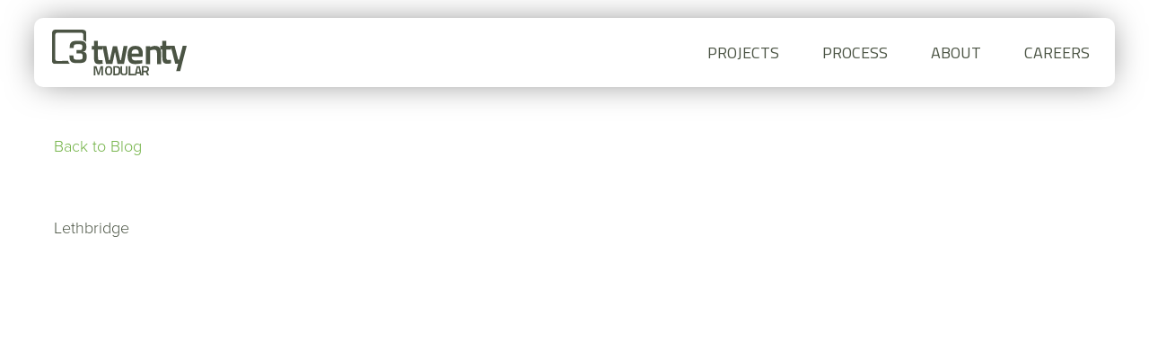

--- FILE ---
content_type: text/css
request_url: https://www.3twenty.ca/wp-content/themes/3twentymodular2024/dist/css/app.min.css?ver=1768932346
body_size: 5617
content:
@import url(https://use.typekit.net/kkc6twb.css);.owl-carousel{display:none;width:100%;-webkit-tap-highlight-color:transparent;position:relative;z-index:1}.owl-carousel .owl-stage{position:relative;-ms-touch-action:pan-Y;touch-action:manipulation;-moz-backface-visibility:hidden}.owl-carousel .owl-stage:after{content:".";display:block;clear:both;visibility:hidden;line-height:0;height:0}.owl-carousel .owl-stage-outer{position:relative;overflow:hidden;-webkit-transform:translate3d(0,0,0)}.owl-carousel .owl-item,.owl-carousel .owl-wrapper{-webkit-backface-visibility:hidden;-moz-backface-visibility:hidden;-ms-backface-visibility:hidden;-webkit-transform:translate3d(0,0,0);-moz-transform:translate3d(0,0,0);-ms-transform:translate3d(0,0,0)}.owl-carousel .owl-item{position:relative;min-height:1px;float:left;-webkit-backface-visibility:hidden;-webkit-tap-highlight-color:transparent;-webkit-touch-callout:none}.owl-carousel .owl-item img{display:block;width:100%}.owl-carousel .owl-dots.disabled,.owl-carousel .owl-nav.disabled{display:none}.owl-carousel .owl-dot,.owl-carousel .owl-nav .owl-next,.owl-carousel .owl-nav .owl-prev{cursor:pointer;-webkit-user-select:none;-khtml-user-select:none;-moz-user-select:none;-ms-user-select:none;user-select:none}.owl-carousel .owl-nav button.owl-next,.owl-carousel .owl-nav button.owl-prev,.owl-carousel button.owl-dot{background:0 0;color:inherit;border:none;padding:0!important;font:inherit}.owl-carousel.owl-loaded{display:block}.owl-carousel.owl-loading{opacity:0;display:block}.owl-carousel.owl-hidden{opacity:0}.owl-carousel.owl-refresh .owl-item{visibility:hidden}.owl-carousel.owl-drag .owl-item{-ms-touch-action:pan-y;touch-action:pan-y;-webkit-user-select:none;-moz-user-select:none;-ms-user-select:none;user-select:none}.owl-carousel.owl-grab{cursor:move;cursor:grab}.owl-carousel.owl-rtl{direction:rtl}.owl-carousel.owl-rtl .owl-item{float:right}.no-js .owl-carousel{display:block}.owl-carousel .animated{animation-duration:1s;animation-fill-mode:both}.owl-carousel .owl-animated-in{z-index:0}.owl-carousel .owl-animated-out{z-index:1}.owl-carousel .fadeOut{animation-name:fadeOut}@keyframes fadeOut{0%{opacity:1}100%{opacity:0}}.owl-height{transition:height .5s ease-in-out}.owl-carousel .owl-item .owl-lazy{opacity:0;transition:opacity .4s ease}.owl-carousel .owl-item .owl-lazy:not([src]),.owl-carousel .owl-item .owl-lazy[src^=""]{max-height:0}.owl-carousel .owl-item img.owl-lazy{transform-style:preserve-3d}.owl-carousel .owl-video-wrapper{position:relative;height:100%;background:#000}.owl-carousel .owl-video-play-icon{position:absolute;height:80px;width:80px;left:50%;top:50%;margin-left:-40px;margin-top:-40px;background:url(owl.video.play.png) no-repeat;cursor:pointer;z-index:1;-webkit-backface-visibility:hidden;transition:transform .1s ease}.owl-carousel .owl-video-play-icon:hover{-ms-transform:scale(1.3,1.3);transform:scale(1.3,1.3)}.owl-carousel .owl-video-playing .owl-video-play-icon,.owl-carousel .owl-video-playing .owl-video-tn{display:none}.owl-carousel .owl-video-tn{opacity:0;height:100%;background-position:center center;background-repeat:no-repeat;background-size:contain;transition:opacity .4s ease}.owl-carousel .owl-video-frame{position:relative;z-index:1;height:100%;width:100%}.clearfix{zoom:1}.clearfix:after,.clearfix:before{content:"";display:table}.clearfix:after{clear:both}.centered{max-width:1160px;width:94%;margin:0 auto}.centered-content{max-width:960px!important;width:94%;margin:0 auto}.slightly-wider{width:100%;margin:0 auto}.slightly-wider .wp-block-group__inner-container{max-width:1000px!important}.slightly-wider.no-background{max-width:1000px!important}.narrow-content{max-width:800px!important;width:94%;margin:0 auto}*,:after,:before{box-sizing:border-box}body,html{margin:0;padding:0;line-height:1.5;color:#000}.proxima-nova-bold{font-family:proxima-nova,sans-serif;font-weight:700;font-style:normal}.proxima-nova-bold-italic{font-family:proxima-nova,sans-serif;font-weight:700;font-style:italic}.proxima-nova-regular{font-family:proxima-nova,sans-serif;font-weight:400;font-style:normal}.proxima-nova-italic{font-family:proxima-nova,sans-serif;font-weight:400;font-style:italic}.proxima-nova-light{font-family:proxima-nova,sans-serif;font-weight:300;font-style:normal}.proxima-nova-light-italic{font-family:proxima-nova,sans-serif;font-weight:300;font-style:italic}.a{color:#70b143;text-decoration:none}.a:hover{text-decoration:underline}.p{line-height:1.6;font-size:18px}.p.slight-bottom-margin{margin-bottom:10px}.p.slight-bottom-margin+*{margin-top:0}.regular-weight{font-family:proxima-nova,sans-serif;font-weight:400;font-style:normal}.button{font-family:proxima-nova,sans-serif;font-weight:700;font-style:normal;display:inline-block;background-color:#f5f3f2;color:#4b5444;border:1px solid #f5f3f2;padding:.5rem 1.5rem;cursor:pointer;text-decoration:none;font-size:1rem}.button:hover{background-color:#4b5444;color:#f5f3f2}p.button{display:block;background-color:transparent;border:0;padding:0;cursor:initial;text-align:center}p.button:hover{background-color:initial}p.button a{text-decoration:none;padding:.5rem 1.5rem;cursor:pointer;background-color:#f5f3f2;border:1px solid #f5f3f2;color:#4b5444}p.button a:hover{color:#f5f3f2;background-color:#4b5444;border:1px solid #4b5444}body,main{font-size:18px;font-family:proxima-nova,sans-serif;font-weight:300;font-style:normal;color:#4b5444}em,i{font-family:proxima-nova,sans-serif;font-weight:400;font-style:italic}b,strong{font-family:proxima-nova,sans-serif;font-weight:700;font-style:normal}a{color:#70b143;text-decoration:none}a:hover{text-decoration:underline}.h1{color:#4b5444;font-family:proxima-nova,sans-serif;font-weight:300;font-style:normal;font-size:48px;line-height:1.2;margin-bottom:48px}.h2{color:#4b5444;font-size:14px;font-family:proxima-nova,sans-serif;font-weight:400;font-style:normal;margin-bottom:2rem}h1{color:#4b5444;font-family:proxima-nova,sans-serif;font-weight:300;font-style:normal;font-size:48px;line-height:1.2;margin-bottom:48px}h2{color:#4b5444;font-size:14px;font-family:proxima-nova,sans-serif;font-weight:400;font-style:normal;margin-bottom:2rem}li,p{line-height:1.6;font-size:18px}li.slight-bottom-margin,p.slight-bottom-margin{margin-bottom:10px}li.slight-bottom-margin+*,p.slight-bottom-margin+*{margin-top:0}.FooterContainer{overflow:hidden}footer{background-color:#f5f3f2;padding:0 0 3rem;color:#606c58;position:relative}@media screen and (max-width:1020px){footer{padding-right:0}}footer h3{color:#fff;margin-bottom:1rem}footer a{font-family:proxima-nova,sans-serif;font-weight:700;font-style:normal}footer ul li{margin:0;padding:0;list-style:none}footer .ContactUs{padding-top:2rem;padding-bottom:2rem}footer .ContactUs h2{font-family:proxima-nova,sans-serif;font-weight:700;font-style:normal;margin-bottom:3rem}footer .Information{display:flex;justify-content:space-between}footer .Information .Summary{width:700px;padding-right:40px}footer .Information .Summary p{margin-top:0}footer .Information .Social{width:200px}footer .Information .Social p{margin-bottom:0;margin-top:0}footer .Information .Social a{font-family:proxima-nova,sans-serif;font-weight:400;font-style:normal}footer .ContactPoints{display:flex;width:100%;justify-content:flex-start;z-index:100;position:relative}footer .ContactPoints .column{width:20.83333333%;padding-right:2rem}footer .FooterNavigation{margin-bottom:4rem}footer .FooterNavigation nav{display:flex;width:100%;justify-content:flex-end;align-items:center}footer .FooterNavigation ul{margin:0;padding:0;list-style:none;display:flex}footer .FooterNavigation a{padding:1.5rem}footer .FooterNavigation img{max-width:186px}footer .copyright{font-size:1rem;color:rgba(96,108,88,.8)}@media screen and (max-width:1000px){footer .ContactPoints .column{width:50%}footer .ContactPoints .column:last-child{margin-right:0}}@media screen and (max-width:800px){footer .FooterNavigation{margin-bottom:2rem}footer .FooterNavigation nav{justify-content:space-between}footer .FooterNavigation ul{display:flex;flex-direction:column;margin-bottom:2rem}footer .FooterNavigation .logo{width:50%}footer .FooterNavigation a{padding:.5rem 0}}@media screen and (max-width:600px){footer .ContactPoints{flex-direction:column}footer .ContactPoints h2{margin-top:0}footer .ContactPoints .column{width:100%;margin-right:0;margin-bottom:2rem}footer .ContactPoints p:first-child{margin-top:0}footer .Information{flex-wrap:wrap}footer .Information .Social,footer .Information .Summary{width:100%;padding-left:0;padding-right:0;margin-bottom:0}footer .FooterNavigation nav{flex-direction:column;align-items:flex-start}}header{z-index:50;width:100%;position:relative;height:150px}.logo-nav{display:flex;justify-content:space-between;align-items:center;position:relative;padding:2rem 0}.logo-nav>a{max-width:130px;display:block;width:100%}.logo-nav>a img{width:100%}.logo-nav>a.logo{min-width:150px}.logo-nav nav{position:relative;width:100%}.logo-nav .right{display:flex;width:100%;justify-content:flex-end;align-items:center}.logo-nav #nav-toggle{width:60px;height:60px;display:none}.logo-nav #nav-toggle path{fill:#4b5444}.logo-nav #nav-toggle:hover path{fill:#4b5444}.logo-nav #menu-header{width:100%;display:flex;justify-content:flex-end;align-items:center;margin:0;padding:0;list-style:none}.logo-nav .menu{text-align:right;position:relative}.logo-nav .menu .current-menu-item>a{color:#a4a9a1}.logo-nav .menu>li{display:flex;justify-content:flex-end;position:relative;list-style:none;padding-left:4rem}@media screen and (max-width:1020px){.logo-nav .menu>li{padding-left:0}}.logo-nav .menu>li:hover .sub-menu{display:block;width:200px;position:absolute;top:40px;left:0}.logo-nav .menu>li:hover .sub-menu a:hover{background-color:#000;color:#fff}.logo-nav .menu>li:hover>a{text-rendering:optimizeLegibility}.logo-nav .menu a{font-family:proxima-nova,sans-serif;font-weight:400;font-style:normal;padding:.5rem;text-decoration:none;text-align:center;color:#4b5444}.logo-nav .menu a:hover{color:#a4a9a1}.logo-nav .sub-menu{display:none;position:absolute;top:1rem;left:0;width:150px;margin:0;padding:0;background-color:#000}.logo-nav .sub-menu li{margin:0;padding:0;list-style:none;text-align:left;width:100%}.logo-nav .sub-menu li a{width:100%;display:block;color:#fff;padding:.5rem 1rem;text-align:left;border-bottom:1px solid #fff;font-size:18px}.logo-nav .sub-menu li a:hover{background-color:#000}.logo-nav .sub-menu li:last-child a{border-bottom:0}@media screen and (max-width:1020px){header .centered{width:100%}.logo-nav{text-align:left}.logo-nav .logo{margin-left:3%}.logo-nav .menu-icon{margin-right:3%}.logo-nav #nav-toggle{display:block;cursor:pointer}.logo-nav nav{display:none;padding-right:3%}.logo-nav .menu{width:100%!important;padding-top:1rem;padding-bottom:1rem}.logo-nav .menu a{padding-bottom:1rem;padding-top:1rem;color:#fff}.logo-nav .menu ul>li:last-child a{padding-right:15px}.logo-nav .right>img{width:100px}.logo-nav.active #nav-toggle path{fill:#4b5444}.logo-nav.active nav{position:absolute;display:block;top:98px;right:0;width:100%;float:none;zoom:1;background-color:#606c58}.logo-nav.active nav:after,.logo-nav.active nav:before{content:"";display:table}.logo-nav.active nav:after{clear:both}.logo-nav.active nav #menu-header{float:right;clear:both;display:block;width:50%;margin:0;padding:0}.logo-nav.active nav #menu-header>li{float:right;clear:both;display:block;width:100%;line-height:1}.logo-nav.active nav #menu-header>li>a{float:right;clear:both}.logo-nav.active nav #menu-header>li:hover .sub-menu{display:block;top:0!important;position:static!important}.logo-nav.active .sub-menu{background-color:#000;margin-right:2rem;display:block;float:right;clear:both;position:static;top:auto;margin-left:2rem;width:100%!important}.logo-nav.active .sub-menu li{width:100%}.logo-nav.active .sub-menu a{text-align:right;color:#fff}.logo-nav.active .sub-menu a:hover{background-color:transparent!important;color:#fff!important}}.sidebar .widget{margin-bottom:2rem}.sidebar .widget h2{margin-bottom:1rem}.sidebar .widget ul{margin:0;padding:0;list-style:none}main{min-height:50vh;z-index:1}.wp-block-image{width:100%;position:relative;line-height:0}.wp-block-image img{width:100%;height:auto!important}.wp-block-image figcaption{position:absolute;bottom:1.5rem;left:3rem;font-family:proxima-nova,sans-serif;font-weight:700;font-style:normal;color:#000}figure{margin:0}.maxwidth110{max-width:1060px!important;margin-right:0;margin-left:auto}.maxwidth90{max-width:900px!important;padding-right:20px}.maxwidth80{max-width:800px!important;padding-right:20px}.maxwidth60{max-width:600px!important;padding-right:20px}.centeredtext{margin-left:auto;margin-right:auto}.wp-block-media-text figure{position:relative}.wp-block-media-text h3{font-size:24px;line-height:1.2}.wp-block-media-text h2,.wp-block-media-text h3,.wp-block-media-text h4{margin:0}.content>*{max-width:1160px;width:94%;margin:0 auto}.content .wp-block-cover{max-width:100%!important;width:100%!important}.content .wp-block-cover .wp-block-cover__inner-container{max-width:960px!important;width:94%;margin:0 auto}.content .wp-block-cover h1{max-width:700px;width:100%}.grey-half-background{position:relative;background-color:#f5f3f2;max-width:100%;width:100%}.grey-half-background.wp-block-group .wp-block-group__inner-container{max-width:960px!important;width:94%;margin:0 auto;max-width:1000px!important}.grey-half-background.wp-block-group .wp-block-group__inner-container .wp-block-column,.grey-half-background.wp-block-group .wp-block-group__inner-container .wp-block-columns{margin-bottom:0}.grey-half-background:before{position:absolute;top:0;left:0;background-color:#fff;width:100%;height:50%;content:""}.grey-upper-half-background{padding-top:40px;position:relative;background-color:#f5f3f2;max-width:100%;width:100%}.grey-upper-half-background.wp-block-group .wp-block-group__inner-container{max-width:960px!important;width:94%;margin:0 auto;max-width:1000px!important}.grey-upper-half-background.wp-block-group .wp-block-group__inner-container .wp-block-column,.grey-upper-half-background.wp-block-group .wp-block-group__inner-container .wp-block-columns{margin-bottom:0}.grey-upper-half-background:before{position:absolute;bottom:0;left:0;background-color:#fff;width:100%;height:50%;content:""}.grey-background{position:relative;background-color:#f5f3f2;max-width:100%;width:100%}.grey-background h2{margin-top:0}.grey-background.wp-block-group .wp-block-group__inner-container{max-width:960px!important;width:94%;margin:0 auto}.grey-background.wp-block-group .wp-block-group__inner-container :last-child{margin-bottom:0}.grey-background.wp-block-group .wp-block-group__inner-container :first-child{margin-top:0}.grey-background.slightly-wider .wp-block-group__inner-container{max-width:1000px!important}.wp-block-column{margin-bottom:1rem}.wp-block-column .wp-block-cover{height:auto;min-height:0}.wp-block-column .wp-block-cover p{margin:0}.wp-block-embed iframe{width:100%}.wp-block-embed.wp-block-embed-youtube .wp-block-embed__wrapper{position:relative;padding-bottom:56.25%}.wp-block-embed.wp-block-embed-youtube iframe{position:absolute;top:0;left:0;height:100%}.green-emphasis em{font-style:normal;color:#70b143}.top-margin-doubled{margin-top:2rem}@media screen and (max-width:800px){.maxwidth80{max-width:100%}}.narrow-columns .wp-block-column{max-width:300px;margin-right:30px}.narrow-columns p{font-size:16px}.wp-block-preformatted{max-width:100%!important;width:100%!important}@media screen and (max-width:1000px){.narrow-columns .wp-block-column{max-width:300px;margin-right:0}}@media only screen and (max-width:782px){.wp-block-columns{display:block}.has-2-columns .wp-block-column,.has-3-columns .wp-block-column,.has-4-columns .wp-block-column,.has-5-columns .wp-block-column,.has-6-columns .wp-block-column{width:100%}.narrow-columns .wp-block-column{margin-right:0;max-width:100%!important}}@media (max-width:781px) and (min-width:600px){.wp-block-column:nth-child(2n){margin-left:0}}.project-footer{padding-bottom:6rem;padding-top:1rem}.project-footer .centered-content{padding-right:20%}@media screen and (max-width:1020px){.project-footer .centered-content{padding-right:0}}.project-footer .centered-content h2{font-family:proxima-nova,sans-serif;font-weight:400;font-style:normal;color:#4b5444;font-size:1.5rem}.project-footer .centered-content p:last-child{color:#70b143}#Map{height:650px}.gm-style-iw-a{opacity:0;transition:opacity .1s}.gm-style-iw-a.visible{opacity:1;transition:opacity .1s;transition-delay:.3s}.gm-style .gm-style-iw-c{padding:0;border-radius:0!important}.gm-style-iw-d{overflow:hidden;width:250px;height:380px}.gm-ui-hover-effect{height:50px!important;width:40px!important}.gm-ui-hover-effect img{width:20px;height:20px}.treaty{z-index:-2000!important}.treaty button{display:none!important}.treaty .gm-style-iw-t::after{display:none!important}.treaty .gm-style-iw-d{height:40px;width:auto;overflow:hidden!important}.treaty .gm-style-iw-c{height:20px;background-color:transparent;box-shadow:none}.treaty .gm-style-iw-c:after{display:none!important}.treatytitle{text-align:center;font-size:16px;color:#000;opacity:.5}#InfoWindow{width:250px;height:380px;white-space:normal;position:absolute;top:0;left:0;display:flex;flex-direction:column;justify-content:space-between}#InfoWindow img{width:100%;height:280px}#InfoWindow .copy{padding:10px;flex-grow:1;display:flex;flex-direction:column;justify-content:center}#InfoWindow h2{margin:0 0 .5rem;font-size:16px;font-weight:700}#InfoWindow a{font-size:16px}form{border:0}form label{font-size:14px;padding-left:.5rem}form label span{display:block}form input{padding:.5rem;border:1px solid #4b5444;margin-bottom:1rem}form input[type=email],form input[type=text]{width:100%}form input[type=file]{background-color:#fff;width:100%}form input[aria-invalid=true]{outline:2px solid red}form input[type=submit]{cursor:pointer;font-size:16px;padding:.5rem 1rem;background-color:#4b5444;border:1px solid #4b5444;color:#f5f3f2}form input[type=submit]:hover{border:1px solid #606c58;background-color:#606c58}form textarea{width:100%;padding:.5rem;font-family:proxima-nova,sans-serif;font-weight:400;font-style:normal}form .wpcf7-not-valid-tip{display:none!important}form .columns{display:flex;justify-content:space-between}form .columns .right{padding-left:.75rem;width:50%}form .columns .left{padding-right:.75rem;width:50%}form .success{display:none}.wpcf7{z-index:1000;display:none}.wpcf7 .upperbackground{position:fixed;z-index:1000;top:0;left:0;height:100%;width:100%;background-color:rgba(245,243,242,.5)}.wpcf7 .inner-form{position:relative;margin:10vh 10vw;max-height:80vh;background-color:#f5f3f2;padding:2rem;box-shadow:0 0 5px rgba(0,0,0,.3);overflow:scroll}.wpcf7 h2{padding-left:.5rem;font-size:24px;margin-top:0}.wpcf7 br{display:none}.wpcf7 textarea{height:341px}.wpcf7 .close{position:absolute;top:1.5rem;right:2rem;font-size:32px;cursor:pointer;font-family:proxima-nova,sans-serif;font-weight:700;font-style:normal}.wpcf7.active{display:block}.wpcf7 .sent .success{display:block}@media screen and (max-width:1100px){.wpcf7.active{width:90vw;left:5vw}}@media screen and (max-width:800px){.wpcf7 .columns{flex-wrap:wrap}.wpcf7 .columns .left,.wpcf7 .columns .right{padding-left:0;padding-right:0;width:100%}.wpcf7 .columns textarea{height:150px}.wpcf7 .columns .left{margin-bottom:1rem}}#wpcf7-f540-p37-o1{background-color:#f5f3f2;padding:1.5rem;box-shadow:0 5px 5px #d2d2d2}.open-contact-form{color:#70b143;text-decoration:none;cursor:pointer;font-family:proxima-nova,sans-serif;font-weight:400;font-style:normal;display:inline-block}.open-contact-form:hover{text-decoration:underline}#slider{background-color:#f5f3f2;width:100%;max-width:100%;overflow:hidden;height:500px}#slider #sliderStage{position:relative}#slider .next{color:#70b143;text-decoration:none;font-family:proxima-nova,sans-serif;font-weight:400;font-style:normal;cursor:pointer;margin-top:4rem}#slider .next:hover{text-decoration:underline}#slider .slider{position:absolute;top:0;left:0;z-index:-1;height:500px;opacity:0;transition:all .5s}#slider .slider.active{opacity:1;z-index:1;transition:all .5s}@media screen and (max-width:800px){#slider{height:auto}#slider .wp-block-columns{margin-bottom:0}#slider .slider{position:relative;height:auto;opacity:1;z-index:1}#slider .next{display:none}}.galleryPhotosContainer{max-width:100%!important;width:100%!important}.galleryPhotosContainer .owl-item{opacity:.33;width:300px!important}.galleryPhotosContainer .owl-item.active.center{opacity:1}.galleryPhotosContainer .owl-item.on-deck{opacity:.66}.galleryPhotosContainer .owl-item .title{font-size:1.17em;font-weight:700}.galleryPhotosContainer .owl-nav{text-align:center;color:#70b143}.galleryPhotosContainer .owl-nav .owl-prev{margin-left:-10px;padding-right:20px}.galleryPhotosContainer .owl-nav .owl-next{margin-left:20px}.galleryPhotosContainer .owl-nav .owl-next.disabled,.galleryPhotosContainer .owl-nav .owl-prev.disabled{color:#d2d2d2}.galleryPhotosContainer .arrow::before{border-style:solid;border-width:.25rem .25rem 0 0;content:'';display:inline-block;height:.9rem;left:.3rem;position:relative;top:.3rem;transform:rotate(-45deg);vertical-align:top;width:.9rem}.galleryPhotosContainer .arrow.right:before{left:0;transform:rotate(45deg)}.galleryPhotosContainer .arrow.bottom:before{top:0;transform:rotate(135deg)}.galleryPhotosContainer .arrow.left:before{left:.5rem;transform:rotate(-135deg)}body.home .wrapper{position:relative}body.home .wp-block-cover:first-child{height:720px;margin-top:-150px;background-color:#fff!important}body.home .who-we-work-with h2{margin-bottom:2rem}body.home .who-we-work-with .wp-block-image{height:200px;display:flex}body.home .who-we-work-with .wp-block-image .aligncenter{align-self:flex-end}body.home .featured-project p,body.home .our-projects p{max-width:900px}body.home .featured-project .wp-block-columns{margin-top:2rem}body.home .featured-project .button{max-width:100%!important}body.home a{font-family:proxima-nova,sans-serif;font-weight:400;font-style:normal}body.blog time,body.category time,body.single time,body.tag time{font-weight:700}body.blog .categories,body.category .categories,body.single .categories,body.tag .categories{margin:.5rem 0}body.blog .categories a,body.category .categories a,body.single .categories a,body.tag .categories a{margin-right:.5rem}body.blog main .centered,body.category main .centered,body.tag main .centered{display:flex}body.blog main .centered>.centeredContent,body.category main .centered>.centeredContent,body.tag main .centered>.centeredContent{width:66.6666%;padding-right:1rem}body.blog main .centered>.sidebar,body.category main .centered>.sidebar,body.tag main .centered>.sidebar{width:33.3333%;padding-left:1rem;margin-top:10rem}body.blog .stub,body.category .stub,body.tag .stub{display:flex;margin-top:3rem;align-items:flex-start}body.blog .stub:last-of-type,body.category .stub:last-of-type,body.tag .stub:last-of-type{margin-bottom:4rem}body.blog .stub .image,body.category .stub .image,body.tag .stub .image{width:30%}body.blog .stub .image img,body.category .stub .image img,body.tag .stub .image img{width:100%}body.blog .stub .copy,body.category .stub .copy,body.tag .stub .copy{padding-left:2rem;width:70%}body.blog .stub h2,body.category .stub h2,body.tag .stub h2{margin:.5rem 0 1rem}body.blog .stub h2 a,body.category .stub h2 a,body.tag .stub h2 a{text-decoration:none}body.blog .stub h2 a:hover,body.category .stub h2 a:hover,body.tag .stub h2 a:hover{text-decoration:underline}body.blog .stub h3,body.category .stub h3,body.tag .stub h3{margin:0;font-size:18px;font-weight:700}body.blog .stub .excerpt,body.category .stub .excerpt,body.tag .stub .excerpt{margin:1rem 0}body.single main .centered{display:flex}body.single main .centered>.centeredContent{width:66.66666%;padding-right:1rem}body.single main .centered>.sidebar{width:33.3333%;padding-left:1rem;margin-top:7rem}body.single .centeredContent{min-height:600px}body.single .centeredContent .wp-block-image{margin-top:0}body.single .centeredContent .copy{margin:0}body.single .header{margin-top:4rem}body.single .header h1{margin-top:0;margin-bottom:2rem}body.single .sidebar .wp-block-image{margin-bottom:2rem}@media screen and (max-width:800px){body.blog main .centered,body.category main .centered,body.single main .centered,body.tag main .centered{flex-wrap:wrap}body.blog main .centered .stub,body.category main .centered .stub,body.single main .centered .stub,body.tag main .centered .stub{flex-wrap:wrap}body.blog main .centered .stub .image,body.category main .centered .stub .image,body.single main .centered .stub .image,body.tag main .centered .stub .image{width:100%}body.blog main .centered .stub .copy,body.category main .centered .stub .copy,body.single main .centered .stub .copy,body.tag main .centered .stub .copy{width:100%;padding-left:0}body.blog main .centered>.centeredContent,body.category main .centered>.centeredContent,body.single main .centered>.centeredContent,body.tag main .centered>.centeredContent{width:100%;padding-right:0;min-height:0}body.blog main .centered>.sidebar,body.category main .centered>.sidebar,body.single main .centered>.sidebar,body.tag main .centered>.sidebar{width:100%;padding-left:0;margin-top:2rem}}.single-project section{margin-top:3rem}.single-project h2{font-family:proxima-nova,sans-serif;font-weight:300;font-style:normal;color:#606c58;font-size:1rem}.single-project .introduction h1{font-family:proxima-nova,sans-serif;font-weight:300;font-style:normal;font-size:1rem;color:#606c58}.single-project .introduction p{font-size:3rem;margin:0;margin-right:20%;line-height:1.2}@media screen and (max-width:1020px){.single-project .introduction p{margin-right:0}}.single-project .introduction .media{margin-top:2rem;margin-bottom:2rem;display:flex;justify-content:space-between}.single-project .introduction .media .video{position:relative;padding-bottom:56.25%;width:100%}.single-project .introduction .media .video iframe{flex:1;position:absolute;top:0;left:0;height:100%;width:100%}.single-project .introduction .media a{flex:1}.single-project .introduction .media a img{width:100%;padding-right:10px}.single-project .project-summary h2{font-family:proxima-nova,sans-serif;font-weight:300;font-style:normal;color:#606c58;font-size:1rem}.single-project .project-summary p{margin-right:20%;font-size:1.5rem}@media screen and (max-width:1020px){.single-project .project-summary p{margin-right:0}}.single-project .project-details{background-color:#f5f3f2}.single-project .project-details .centered{max-width:960px;padding-top:2rem;padding-bottom:2rem;display:flex;flex-direction:column}.single-project .project-details .centered .list-details{display:flex}.single-project .project-details h2{font-family:proxima-nova,sans-serif;font-weight:700;font-style:normal;padding:1rem;padding-left:4rem}.single-project .project-details .left{flex:1;margin-right:10%}.single-project .project-details .left p{margin:0;padding:2rem;padding-left:4rem}.single-project .project-details .left p:not(:last-child){border-bottom:#d2d2d2 1px solid}.single-project .walkthrough{margin-top:0}.single-project .walkthrough .colored-background{background-color:#f5f3f2;padding-top:1rem;padding-bottom:1rem}.single-project .walkthrough .colored-background h2{font-family:proxima-nova,sans-serif;font-weight:700;font-style:normal;color:#70b143;font-size:1rem}.single-project .walkthrough .embed{position:relative;width:100%;padding-bottom:56.25%}.single-project .walkthrough .embed iframe{position:absolute;top:0;left:0;height:100%;width:100%;border:0}.single-project .walkthrough blockquote{margin-top:4rem;margin-right:20%;margin-inline-start:auto;font-family:proxima-nova,sans-serif;font-weight:300;font-style:italic;color:#606c58;font-size:1.5rem}@media screen and (max-width:1020px){.single-project .walkthrough blockquote{margin-right:0}}.single-project .walkthrough blockquote cite{display:block;margin-top:.5rem;font-size:1rem}.single-project .project-photos .centered{flex-direction:column}.single-project .project-photos .centered h2{margin-bottom:2rem;padding-left:10px}.single-project .project-photos .centered .photos{line-height:0;width:100%;display:inline-flex;flex-wrap:wrap}.single-project .project-photos .centered .photos a{margin:0;width:25%;padding-bottom:25%;position:relative}@media screen and (max-width:800px){.single-project .project-photos .centered .photos a{width:50%;padding-bottom:50%}}@media screen and (max-width:600px){.single-project .project-photos .centered .photos a{width:100%;padding-bottom:100%}}.single-project .project-photos .centered .photos a .img-container{width:100%;height:100%;display:flex;position:absolute}.single-project .project-photos .centered .photos a .img-container img{padding:10px;width:100%;object-fit:cover}.page-template-template-projects h1{max-width:800px}.page-template-template-projects .featured{margin-bottom:6rem}.page-template-template-projects .featured p.larger{font-size:24px;margin:3rem 0}.page-template-template-projects .featured a{font-family:proxima-nova,sans-serif;font-weight:400;font-style:normal}.page-template-template-projects .featured .columns{display:flex;justify-content:flex-start}.page-template-template-projects .featured .columns .left{padding-right:10px;width:50%;max-width:400px}.page-template-template-projects .featured .columns .right{margin-left:100px;padding-left:10px;width:50%;max-width:400px}.page-template-template-projects .featured .iframeContainer{position:relative;padding-bottom:56.25%}.page-template-template-projects .featured iframe{position:absolute;top:0;left:0;height:100%;width:100%}.page-template-template-projects .all-projects{background-color:#f5f3f2;padding:80px 0}.page-template-template-projects #projects{display:flex;justify-content:space-between;margin-top:4rem}.page-template-template-projects #projects #projects-navigation{width:200px}.page-template-template-projects #projects .projects{width:900px;display:flex;flex-wrap:wrap;margin-left:-20px;margin-right:-20px}.page-template-template-projects #projects .project{display:none;padding:0 10px 40px;width:33.3333%}.page-template-template-projects #projects .project img{width:100%;opacity:.8;transition:all .2s}.page-template-template-projects #projects .project a{color:#4b5444;display:block}.page-template-template-projects #projects .project a:hover{text-decoration:none}.page-template-template-projects #projects .project a:hover img{opacity:1;transition:all .2s}.page-template-template-projects #projects .project a:hover .faux-button{text-decoration:underline}.page-template-template-projects #projects .project .details{font-size:16px}.page-template-template-projects #projects .project .details b,.page-template-template-projects #projects .project .details strong{font-weight:inherit}.page-template-template-projects #projects .project .faux-button{font-family:proxima-nova,sans-serif;font-weight:400;font-style:normal;display:block;margin-top:1rem;color:#70b143}.page-template-template-projects #projects .project.active{display:block}.page-template-template-projects #projects .project h2{font-size:16px;margin-bottom:0}.page-template-template-projects #projects .project p{margin:0}.page-template-template-projects #projects .project p strong{font-family:proxima-nova,sans-serif;font-weight:300;font-style:normal}.page-template-template-projects #projects button{width:100px;color:#70b143;border:0;background-color:transparent;padding:1rem 0;border-bottom:1px solid #d2d2d2;font-size:16px;text-align:left;cursor:pointer;font-family:proxima-nova,sans-serif;font-weight:700;font-style:normal}.page-template-template-projects #projects button.active{color:#4b5444}.page-template-template-projects #projects button:last-child{border-bottom:0}.page-template-template-projects .project-footer{padding-top:6rem;padding-bottom:6rem}@media screen and (max-width:800px){.page-template-template-projects #projects .project{width:50%}.page-template-template-projects .featured .columns{flex-wrap:wrap}.page-template-template-projects .featured .columns .left,.page-template-template-projects .featured .columns .right{padding:0 0 2rem 0;width:100%;margin-left:0;max-width:100%}}@media screen and (max-width:700px){.page-template-template-projects #projects-navigation{display:none}.page-template-template-projects #projects .project{display:block}}@media screen and (max-width:600px){.page-template-template-projects #projects .projects{margin-left:0;margin-right:0}.page-template-template-projects #projects .project{width:100%;padding-left:0;padding-right:0}}.page-id-37 .with-circles img{width:auto;position:relative;margin-bottom:-10px}.page-id-37 .aligncenter{text-align:center}.page-id-35 .step{border-top:1px solid #d2d2d2;padding:40px 0 60px}.page-id-35 .step .wp-block-group__inner-container{max-width:1000px;padding-right:20px;padding-left:20px;margin:0 auto;position:relative}.page-id-35 .step .wp-block-group__inner-container:after{position:absolute;top:0;left:-20px;font-size:32px;color:#d2d2d2}.page-id-35 .step .wp-block-group__inner-container .embed{position:relative;width:100%;padding-bottom:56.25%}.page-id-35 .step .wp-block-group__inner-container .embed iframe{position:absolute;top:0;left:0;width:100%;height:100%;border:0}.page-id-35 .step.step-1{border-top:none}.page-id-35 .step.step-1 .wp-block-group__inner-container:after{content:"1"}.page-id-35 .step.step-2{padding-bottom:0}.page-id-35 .step.step-2 .wp-block-group__inner-container:after{content:"2"}.page-id-35 .step.step-2-5{padding-bottom:60px}.page-id-35 .step.step-3 .wp-block-group__inner-container:after{content:"3"}.page-id-35 .step.step-4 .wp-block-group__inner-container:after{content:"4"}@media screen and (max-width:1100px){.page-id-35 .step .wp-block-group__inner-container{padding-right:0;padding-left:0}.page-id-35 .step .wp-block-group__inner-container:after{display:none}}

--- FILE ---
content_type: text/css
request_url: https://www.3twenty.ca/wp-content/themes/3twentymodular2024/style.css
body_size: 3864
content:
/**
 * Theme Name:  3Twenty Modular
 * Theme URI:   http://wordpress.org/themes
 * Description: 3twenty 2024 Theme by Black Atlas Creative
 * Author:      Black Atlas Creative
 * Author URI:  https://blackatlascreative.com
 * Version:     1.0.0
 * Tags:
 * Text Domain: ttl
 *
 * License:     GPLv2+
 * License URI: http://www.gnu.org/licenses/gpl-2.0.html
 */

@import url('https://fonts.googleapis.com/css2?family=Titillium+Web:ital,wght@0,200;0,300;0,400;0,600;0,700;0,900;1,200;1,300;1,400;1,600;1,700&display=swap');

/* General */
.button a { border-radius: 5px; transition: .2s all ease; }
.align-middle { align-content: center; }
p.button a { display: inline-block; text-align: center; }
p.button a:hover { color: #f5f3f2; background-color: #70b143; border: 1px solid #70b143; }

/* Header */
#header .centered .logo-nav .logo img { display: block; margin: 3px 0; }
#header .current_page_item a, #header .current-page-ancestor a { color: #70b143; font-weight: bold; }

@media (min-width: 1021px) { 
	#header { height: auto; padding-top: 20px; position: fixed; }
	#header .centered { max-width: none; }
	#header .centered .logo-nav { background: #fff; padding: 10px 20px; width: 100%; border-radius: 10px; -webkit-box-shadow: 0px 0px 36px -6px rgba(0,0,0,0.5); -moz-box-shadow: 0px 0px 36px -6px rgba(0,0,0,0.5); box-shadow: 0px 0px 36px -6px rgba(0,0,0,0.5); }
	#header .centered .logo-nav .menu {}
	#header .centered .logo-nav .menu li { padding-left: 2rem; }
	#header .centered .logo-nav .menu li a { text-transform: uppercase; font-family: "Titillium Web", sans-serif; }
}

@media (max-width: 1020px) { 
	#header { height: auto; position: fixed; background-color: #fff; }
	#header .centered .logo-nav { padding: 1rem 0; }
	#header .centered .logo-nav.active nav { top: 90px; padding: 0; }
	#header .centered .logo-nav.active nav #menu-header > li > a { display: block; float: none; text-transform: uppercase; }
}

/* Footer */
footer { background-color: #ECEBEA; }
footer .ContactUs h2 { margin-bottom: 20px; font-size: 20px; }
footer .open-contact-form { display: none; }
footer .ContactPoints { justify-content: space-between; align-items: end; }
footer .ContactPoints .Address { width: 700px; }
footer .ContactPoints .FooterLogo { width: 200px; justify-self: end; text-align: right; }
footer .ContactPoints .FooterLogo img { width: 100%; }

@media (max-width: 768px) {
	footer .ContactPoints .Address { width: 100%; }
	footer .ContactPoints .FooterLogo { display: none; }
}

/* Featured Projects Shortcode */
.featured-projects-grid-container { display: grid; grid-template-columns: 1fr 1fr 1fr 1fr; grid-template-rows: 1fr 1fr 1fr 1fr 1fr 1fr; gap: 10px 10px; grid-auto-flow: row; height: 700px; margin-top: 50px;
  grid-template-areas:
    "featured-projects-project-1 featured-projects-project-1 featured-projects-project-4 featured-projects-project-4"
    "featured-projects-project-1 featured-projects-project-1 featured-projects-project-4 featured-projects-project-4"
    "featured-projects-project-1 featured-projects-project-1 featured-projects-project-5 featured-projects-project-5"
    "featured-projects-project-2 featured-projects-project-3 featured-projects-project-5 featured-projects-project-5"
    "featured-projects-project-2 featured-projects-project-3 featured-projects-project-6 featured-projects-project-6"
    "featured-projects-project-2 featured-projects-project-3 featured-projects-project-6 featured-projects-project-6";
}
.featured-projects-project-1, .featured-projects-project-2, .featured-projects-project-3, .featured-projects-project-4, .featured-projects-project-5, .featured-projects-project-6 { background-color: #ccc; background-size: cover; background-position: center; position: relative; border-radius: 5px; }
.featured-projects-project-4 { grid-area: featured-projects-project-4; }
.featured-projects-project-5 { grid-area: featured-projects-project-5; }
.featured-projects-project-6 { grid-area: featured-projects-project-6; }
.featured-projects-project-1 { grid-area: featured-projects-project-1; }
.featured-projects-project-2 { grid-area: featured-projects-project-2; }
.featured-projects-project-3 { grid-area: featured-projects-project-3; }

.featured-details { position: absolute; bottom: 10px; left: 10px; right: 10px; text-align: left; }
.featured-details .featured-project-name { color: #fff; text-decoration: none; font-size: 1.3rem; font-weight: bold; font-family: "Titillium Web", sans-serif; text-transform: uppercase; line-height: 1; }
.featured-details .featured-project-location { color: #fff; text-decoration: none; font-size: 0.9rem; font-family: "Titillium Web", sans-serif; text-transform: uppercase; }

.featured-projects-project-4 .featured-details { text-align: right; }
.featured-projects-project-5 .featured-details { text-align: right; }
.featured-projects-project-6 .featured-details { text-align: right; }

@media(max-width: 768px){
	.featured-projects-grid-container { grid-template-columns: 1fr; grid-template-rows: 1fr 1fr 1fr 1fr 1fr 1fr; height: auto;
  grid-template-areas:
    "featured-projects-project-1"
    "featured-projects-project-2"
	"featured-projects-project-3"
	"featured-projects-project-4"
	"featured-projects-project-5"
	"featured-projects-project-6";
	}
	.featured-projects-project-4 { height: 300px; }
	.featured-projects-project-5 { height: 300px; }
	.featured-projects-project-6 { height: 300px; }
	.featured-projects-project-1 { height: 300px; }
	.featured-projects-project-2 { height: 300px; }
	.featured-projects-project-3 { height: 300px; }
	
	.featured-details { text-align: left !important; }
}

/* Embed Responsively */
.embed-container { position: relative; padding-bottom: 56.25%; height: 0; overflow: hidden; max-width: 100%; margin-bottom: 20px; }
.embed-container iframe, .embed-container object, .embed-container embed { position: absolute; top: 0; left: 0; width: 100%; height: 100%; }

/* Home Cover */
body.home .wp-block-cover:first-child { margin-top: 0; height: 100vh; }
body.home .wp-block-cover:first-child video { filter: brightness(50%); }
body.home .wp-block-cover h1 { max-width: none; text-align: center; font-weight: 600; text-transform: uppercase; font-size: 40px; margin-bottom: 20px; font-family: "Titillium Web", sans-serif; }
body.home .wp-block-cover p { text-align: center; text-transform: uppercase; font-size: 20px; font-family: "Titillium Web", sans-serif; }

@media (max-width: 768px) {
	body.home .wp-block-cover:first-child { height: 80vh; }
	body.home .wp-block-cover h1 { font-size: 25px; margin-bottom: 10px; text-align: left; }
	body.home .wp-block-cover p { font-size: 15px; margin-top: 0; text-align: left; }
}

body main.page, body main .content { padding-top: 150px; }
body.home main .content { padding-top: 0; }

/* Home Integrated Design Build High Performance */
#integrated-high-performance { color: #fff; background-image: url(/wp-content/themes/3twentymodular2024/dist/img/background-1.png); background-color: #333334; background-size: cover; background-position: center; max-width: unset; width: 100%; padding: 0 20%; }
#integrated-high-performance h2 { color: #fff; font-family: "Titillium Web", sans-serif; line-height: 1.2; text-transform: uppercase; font-weight: bold; }
#integrated-high-performance .home-title-left { max-width: 70%; font-size: 65px !important;  }
#integrated-high-performance .home-title-right { max-width: 60%; font-size: 55px !important; float: right; clear: both; }
#integrated-high-performance .home-p-left { max-width: 90%; }
#integrated-high-performance .home-p-right { max-width: 60%; float: right; clear: both; }
#integrated-high-performance .button-left { text-align: left !important; }
#integrated-high-performance .button-right { float: right; text-align: right !important; clear: both; }
#integrated-high-performance .no-top-margin { margin-top: 0; }

@media (max-width: 991px) {
	#integrated-high-performance { padding: 0 5%; }
	#integrated-high-performance .home-title-left { font-size: 34px !important; margin-bottom: 20px; }
	#integrated-high-performance .home-title-right { font-size: 34px !important; text-align: left; margin-bottom: 20px; margin-top: 50px; max-width: 100%; float: none; }
	#integrated-high-performance .home-p-left { max-width: 100%; }
	#integrated-high-performance .home-p-right { text-align: left; max-width: 100%; float: none; }
	#integrated-high-performance .button-left { text-align: left !important; }
	#integrated-high-performance .button-right { float: none; text-align: left !important; }
}

@media (max-width: 768px) {
	#integrated-high-performance { padding: 0 20px; }
}

/* Home Projects */
#home-our-projects { position: relative; margin-top: -90px; max-width: unset; width: 100%; padding: 0 20%; }
#home-our-projects h2 { color: #000; font-family: "Titillium Web", sans-serif; line-height: 1.2; text-transform: uppercase; font-weight: bold; }
#home-our-projects .home-title-left { max-width: 75%; font-size: 65px !important;  }
#home-our-projects .home-title-right { max-width: 60%; font-size: 55px !important; float: right; clear: both; }
#home-our-projects .home-p-left { max-width: 60%; }
#home-our-projects .home-p-right { max-width: 60%; float: right; clear: both; }
#home-our-projects .button-left { text-align: left !important; }
#home-our-projects .button-right { float: right; text-align: right !important; clear: both; }
#home-our-projects .no-top-margin { margin-top: 0; }

@media (max-width: 991px) {
	#home-our-projects { margin-top: 0; padding: 0 5%; }
	#home-our-projects .home-title-left { font-size: 34px !important; margin-bottom: 20px; }
	#home-our-projects .home-title-right { font-size: 34px !important; text-align: left; margin-bottom: 20px; margin-top: 50px; max-width: 100%; float: none; }
	#home-our-projects .home-p-left { max-width: 100%; }
	#home-our-projects .home-p-right { text-align: left; max-width: 100%; float: none; }
	#home-our-projects .button-left { text-align: left !important; }
	#home-our-projects .button-right { float: none; text-align: left !important; }
}

@media (max-width: 768px) {
	#home-our-projects { padding: 0 20px; }
}

/* Home Careers */
#home-careers { color: #fff; background-image: url(/wp-content/themes/3twentymodular2024/dist/img/background-2.png); background-color: #333334; background-size: cover; background-position: center; max-width: unset; width: 100%; padding: 0 20%; }
#home-careers h2 { color: #fff; font-family: "Titillium Web", sans-serif; line-height: 1.2; text-transform: uppercase; font-weight: bold; }
#home-careers .home-title-left { max-width: 75%; font-size: 65px !important;  }
#home-careers .home-title-right { max-width: 60%; font-size: 55px !important; float: right; clear: both; }
#home-careers .home-p-left { max-width: 90%; }
#home-careers .home-p-right { max-width: 60%; float: right; clear: both; }
#home-careers .button-left { text-align: left !important; }
#home-careers .button-right { float: right; text-align: right !important; clear: both; }
#home-careers .no-top-margin { margin-top: 0; }

@media (max-width: 991px) {
	#home-careers { padding: 0 5%; }
	#home-careers .home-title-left { font-size: 34px !important; margin-bottom: 20px; }
	#home-careers .home-title-right { font-size: 34px !important; text-align: left; margin-bottom: 20px; margin-top: 50px; max-width: 100%; float: none; }
	#home-careers .home-p-left { max-width: 100%; }
	#home-careers .home-p-right { text-align: left; max-width: 100%; float: none; }
	#home-careers .button-left { text-align: left !important; }
	#home-careers .button-right { float: none; text-align: left !important; }
}

@media (max-width: 768px) {
	#home-careers { padding: 0 20px; }
}

/* Projects */
.page-template-template-projects .featured .featured-project-title { font-family: "Titillium Web", sans-serif; line-height: 1.2; text-transform: uppercase; font-size: 20px; margin-bottom: 10px; }
.page-template-template-projects .featured .featured-project-name { font-family: "Titillium Web", sans-serif; line-height: 1.2; font-size: 40px; margin-top: 0; margin-bottom: 20px; padding-right: 40%; }
.page-template-template-projects .featured .featured-project-excerpt { margin-top: 0 !important; }

.page-template-template-projects .project-listing-body { background-image: url(/wp-content/themes/3twentymodular2024/dist/img/background-3.png); background-color: #f5f3f2; background-size: 100% auto; background-position: center 600px; background-repeat: no-repeat; }

.page-template-template-projects .projecst-listing-title { padding-top: 80px; }
.page-template-template-projects .projecst-listing-title p { font-family: "Titillium Web", sans-serif; line-height: 1.2; text-transform: uppercase; font-weight: 600; font-size: 60px; }

.page-template-template-projects .all-projects { background-color: transparent; }
.page-template-template-projects .all-projects .project img { border-radius: 5px; }
.page-template-template-projects .all-projects .project .details { font-size: 0.9rem !important; }

.page-template-template-projects .all-projects .all-projects-title { font-family: "Titillium Web", sans-serif; line-height: 1.2; text-transform: uppercase; font-weight: bold; font-size: 16px; }
.page-template-template-projects .all-projects button { font-family: "Titillium Web", sans-serif !important; line-height: 1.2; text-transform: uppercase; font-weight: normal !important; font-size: 14px !important; width: 100% !important; }
.page-template-template-projects .all-projects button.active { font-weight: bold !important; }

.page-template-template-projects .project-footer h2 { font-family: "Titillium Web", sans-serif; line-height: 1.2; text-transform: uppercase; font-weight: bold; margin-bottom: 20px; }

@media (max-width: 768px) {
	.page-template-template-projects .featured .featured-project-name { padding-right: 0; }
	
	.page-template-template-projects .project-listing-body { background-position: center 300px; background-repeat: vertical; }
	
	.page-template-template-projects .projecst-listing-title { padding-top: 30px; }
	.page-template-template-projects .all-projects { padding: 30px 0; }
	
	.page-template-template-projects .projecst-listing-title p { font-size: 30px; }
}

/* Single Project */
.single-project .page { padding-top: 0; }
.single-project .project-header { position: relative; height: 100vh; margin-top: 0; background-repeat: no-repeat; background-size: cover; background-position: center center; }
.single-project .project-header h1 { position: absolute; margin: 0; bottom: 80px; left: 150px; width: 60%; font-family: "Titillium Web", sans-serif; line-height: 1; text-transform: uppercase; font-weight: 600; color: #fff; font-size: 60px; }
.single-project .project-header span.title { display: block; }
.single-project .project-header span.location { font-weight: 300; display: block; font-size: 50px; }
.single-project .project-header .video-link { font-weight: 300; display: block; font-size: 20px; color: #fff; position: relative; z-index: 10; }
.single-project .project-header .video-link:hover { text-decoration: none; color: #70b143; }
.single-project .project-header .explore { position: absolute; bottom: 80px; right: 200px; color: #fff; font-weight: 400; letter-spacing: 2px; }
.single-project .project-header .explore:hover { text-decoration: none; }
.single-project .project-header .explore:after { visibility: visible; border-style: solid; border-width: .25rem .25rem 0 0; content: ''; display: block; width: .9rem; height: .9rem; left: 45%; position: relative; top: .3rem; transform: rotate(133deg); vertical-align: top; }
.single-project .subtitle { position: relative; font-weight: 400; line-height: 1 !important; padding-bottom: 50px; }
.single-project .subtitle:after { content:""; background: #ccc; position: absolute; bottom: 0; left: 0; height: 4px; width: 25%; }
.single-project .media { display: none; }
.single-project .project-summary h2 { font-weight: 400; text-transform: uppercase; font-size: 2rem; }
.single-project .project-summary .summary { flex: 0 0 75%; }
.single-project .project-summary .project-details { background: transparent; margin-top: 0; }
.single-project .project-summary .project-details .centered { padding-top: 0; }
.single-project .project-summary .project-details .centered h2 { margin-top: 0; padding-left: 0; padding-right: 0; }
.single-project .project-summary .project-details .centered p { font-size: 1rem; margin-top: 0; margin-bottom: 10px; }
.single-project .project-summary .project-details .centered .sidebar-info { margin-bottom: 30px; }
.single-project .project-summary .project-details .centered .sidebar-line-items p { border-bottom: 1.5px solid #ccc; margin-right: 0; padding-top: 20px; padding-bottom: 20px; }
.single-project .walkthrough .centered h2 { font-weight: bold; }
.single-project .project-photos .centered h2 { font-weight: 400; text-transform: uppercase; font-size: 2rem; }
.single-project .project-photos .centered .photos a .img-container img { border-radius: 5px; }

.single-project .project-footer h2 { font-family: "Titillium Web", sans-serif; line-height: 1.2; text-transform: uppercase; font-weight: bold; margin-bottom: 20px; }

@media(max-width: 991px){
	.single-project .project-header h1 { left: 20px; bottom: 20px; font-size: 30px; width: 90%; }
	.single-project .project-header span { font-size: 25px; }
	.single-project .project-header .explore { display: none; }
	.single-project .subtitle { font-size: 30px !important; }
	
	.single-project .project-summary h2 { font-size: 34px; }
	.single-project .project-summary p { font-size: 1.1rem; }
	.single-project .project-summary .summary { flex: 0 0 100%; }
	.single-project .project-summary .summary .centered { flex-wrap: wrap; }
	.single-project .project-summary .summary .centered p { margin-right: 0; }
	
	.single-project .project-summary .project-details .centered { margin: 0; }
	
	.single-project .walkthrough blockquote { font-size: 1.2rem; }
	
	.single-project .project-photos .centered { margin: 0; width: 100%; }
}

/* Careers */
.page-id-2212 .content { padding-top: 0; }

#careers-cover:first-child { margin-top: 0; height: 80vh; }
#careers-cover:first-child img { filter: brightness(50%); }
#careers-cover .wp-block-cover__inner-container { padding-top: 150px; }
#careers-cover h1 { max-width: none; text-align: center; font-weight: 600; text-transform: uppercase; font-size: 40px; margin-bottom: 20px; font-family: "Titillium Web", sans-serif; }
#careers-cover p { text-align: center; text-transform: uppercase; font-size: 20px; font-family: "Titillium Web", sans-serif; }

#employment-apprenticeship { color: #fff; background-image: url(/wp-content/themes/3twentymodular2024/dist/img/background-1.png); background-color: #333334; background-size: cover; background-position: center; max-width: unset; width: 100%; padding: 0 20% 300px 20%; }
#employment-apprenticeship h2 { color: #fff; font-family: "Titillium Web", sans-serif; line-height: 1.2; text-transform: uppercase; font-weight: bold; }
#employment-apprenticeship .home-title-left { max-width: 70%; font-size: 65px !important;  }
#employment-apprenticeship .home-title-right { max-width: 60%; font-size: 55px !important; float: right; clear: both; }
#employment-apprenticeship .home-p-left { max-width: 90%; }
#employment-apprenticeship .home-p-right { max-width: 60%; float: right; clear: both; }
#employment-apprenticeship .button-left { text-align: left !important; }
#employment-apprenticeship .button-right { float: right; text-align: right !important; clear: both; }
#employment-apprenticeship .no-top-margin { margin-top: 0; }

#photos-1 { margin-top: -200px; }
#photos-1 img { border-radius: 5px; }

#join-team .join-p { font-family: "Titillium Web", sans-serif; line-height: 1.2; text-transform: uppercase; font-weight: 400; }
#join-team h2 { font-family: "Titillium Web", sans-serif; line-height: 1.2; text-transform: uppercase; font-weight: bold; }
#join-team .job { font-family: "Titillium Web", sans-serif; line-height: 1.2; text-transform: uppercase; font-weight: 400; }

@media (max-width: 991px) {
	#employment-apprenticeship { padding: 0 5% 200px 5%; }
	#employment-apprenticeship .home-title-left { font-size: 34px !important; margin-bottom: 20px; }
	#employment-apprenticeship .home-title-right { font-size: 34px !important; text-align: left; margin-bottom: 20px; margin-top: 50px; max-width: 100%; float: none; }
	#employment-apprenticeship .home-p-left { max-width: 100%; }
	#employment-apprenticeship .home-p-right { text-align: left; max-width: 100%; float: none; }
	#employment-apprenticeship .button-left { text-align: left !important; }
	#employment-apprenticeship .button-right { float: none; text-align: left !important; }
	
	#photos-1 { margin-top: -200px; }
}

@media (max-width: 768px) {
	#careers-cover:first-child { height: 80vh; }
	#careers-cover h1 { font-size: 25px; margin-bottom: 10px; text-align: left; }
	#careers-cover p { font-size: 15px; margin-top: 0; text-align: left; }
	
	#employment-apprenticeship { padding: 0 20px 200px 20px; }
}

#job-posting h1 { font-family: "Titillium Web", sans-serif; line-height: 1.2; text-transform: uppercase; font-weight: bold; margin-bottom: 20px; }
#job-posting h2 { font-family: "Titillium Web", sans-serif; line-height: 1.2; text-transform: uppercase; font-weight: 400; margin-top: 30px; margin-bottom: 20px; }

/* About */
.page-id-37 .content { padding-top: 0; }

#about-cover:first-child { margin-top: 0; height: 80vh; }
#about-cover:first-child img { filter: brightness(50%); }
#about-cover .wp-block-cover__inner-container { padding-top: 150px; }
#about-cover h1 { max-width: none; text-align: center; font-weight: 600; text-transform: uppercase; font-size: 40px; margin-bottom: 20px; font-family: "Titillium Web", sans-serif; }
#about-cover .bold-p { text-align: center; text-transform: uppercase; font-size: 20px; font-family: "Titillium Web", sans-serif; }
#about-cover p { text-align: center; }

#our-story { padding-bottom: 300px; }
#our-story h2 { max-width: none; font-weight: bold; text-transform: uppercase; font-size: 55px; margin-bottom: 20px; font-family: "Titillium Web", sans-serif; }

#our-approach { color: #fff; background-image: url(/wp-content/themes/3twentymodular2024/dist/img/background-1.png); background-color: #333334; background-size: cover; background-position: center; max-width: unset; width: 100%; padding: 0 20%; }
#our-approach .photos-1 { position: relative; top: -200px; z-index: 0; }
#our-approach .photos-1 img { border-radius: 5px; }
#our-approach .approach-content { position: relative; z-index: 1; top: -150px; }
#our-approach .approach-content .wp-block-group__inner-container { margin: 0; }
#our-approach h2 { color: #fff; max-width: none; font-weight: bold; text-transform: uppercase; font-size: 55px; margin-bottom: 20px; font-family: "Titillium Web", sans-serif; }
#our-approach h3 { color: #fff; max-width: none; font-weight: bold; text-transform: uppercase; margin-bottom: 10px; font-family: "Titillium Web", sans-serif; }

#community { padding-top: 100px; }
#community h2 { max-width: none; font-weight: bold; text-transform: uppercase; font-size: 55px; margin-bottom: 20px; font-family: "Titillium Web", sans-serif; }

#community-slider { width: 100%; max-width: unset; }

#our-team { font-family: "Titillium Web", sans-serif; line-height: 1.2; text-transform: uppercase; font-weight: bold; font-size: 55px; }
.join-the-team-title { font-family: "Titillium Web", sans-serif; line-height: 1.2; text-transform: uppercase; font-weight: bold; }

#slider { height: 700px; }
#slider .next { position: absolute; right: 100px; margin: 0; padding: 0; width: auto; top: calc(50% - 30px); visibility: hidden; }
#slider .next:after { visibility: visible; border-style: solid; border-width: .25rem .25rem 0 0; content: ''; display: inline-block; width: .9rem; height: .9rem; left: .3rem; position: relative; top: .3rem; transform: rotate(45deg); vertical-align: top; }

@media (max-width: 991px) {
	#our-story h2 { font-size: 34px; }
	#our-approach { padding: 0 !important; }
	#our-approach h2 { font-size: 34px; }
	#our-approach p { font-size: 20px !important; }
	#join-team h2 { font-size: 34px; }
	#community h2 { font-size: 34px; }
	#community p { font-size: 20px !important; }
}

@media (max-width: 768px) {
	#about-cover:first-child { height: 80vh; }
	#about-cover .wp-block-cover__inner-container { padding-top: 70px }
	#about-cover h1 { font-size: 25px; margin-bottom: 10px; text-align: left; }
	#about-cover .bold-p { text-align: left; }
	#about-cover p { font-size: 15px; margin-top: 0; text-align: left; }
	
	#our-story { padding-bottom: 200px; }
	
	#our-approach { padding: 0 20px 0 20px; }
	
	#our-team { font-size: 40px; }
	
	#slider { height: auto; }
	#slider .slider { margin-bottom: 30px; }
}

@media (max-width: 500px) {
	#about-cover { min-height: 700px; }
}

/* Process */
.page-id-35 .content { padding-top: 0; }

#process-cover:first-child { margin-top: 0; height: 80vh; }
#process-cover:first-child img { filter: brightness(50%); }
#process-cover .wp-block-cover__inner-container { padding-top: 150px; }
#process-cover h1 { max-width: none; text-align: center; font-weight: 600; text-transform: uppercase; font-size: 40px; margin-bottom: 20px; font-family: "Titillium Web", sans-serif; }
#process-cover .bold-p { text-align: center; text-transform: uppercase; font-size: 20px; font-family: "Titillium Web", sans-serif; }
#process-cover p { text-align: center; }

#design-build { padding-bottom: 50px; }
#design-build h2 { max-width: none; font-weight: bold; text-transform: uppercase; font-size: 55px; margin-bottom: 20px; font-family: "Titillium Web", sans-serif; }

#how-it-works { background-image: url(/wp-content/themes/3twentymodular2024/dist/img/background-4.png); background-color: #eee; background-size: cover; background-position: center; max-width: unset; width: 100%; padding: 100px 15%; }
#how-it-works h2 { max-width: none; font-weight: bold; text-transform: uppercase; font-size: 55px; margin-bottom: 20px; font-family: "Titillium Web", sans-serif; }
#how-it-works .wp-block-atbs-tabs .tabs-content { background-color: transparent; }
#how-it-works .wp-block-atbs-tabs .tabs-titles { background: transparent; }
#how-it-works .wp-block-atbs-tabs .tabs-titles .tab-title { margin: 10px; border-radius: 5px; background: #fff; color: #4b5444; }
#how-it-works .wp-block-atbs-tabs .tabs-titles .tab-title:hover { background: #4d5445; color: #fff; transition: .2s all ease; }
#how-it-works .wp-block-atbs-tabs .tabs-titles .tab-title.active { background: #4d5445; color: #fff; }
#how-it-works .wp-block-atbs-tabs .tabs-titles .tab-title .tab-title-text { font-family: "Titillium Web", sans-serif; font-weight: bold; text-transform: uppercase; text-align: center; }
#how-it-works .single-tab .single-tab-image { text-align: center !important; align-self: center; display: flex; justify-content: center; }
#how-it-works .single-tab .single-tab-image img { width: 250px !important; height: auto !important; }
#how-it-works .single-tab h3 { font-size: 30px; }
#how-it-works .single-tab h4 { font-size: 25px; }

#why-modular { padding-bottom: 50px; }
#why-modular h2 { max-width: none; font-weight: bold; text-transform: uppercase; font-size: 55px; margin-top: 10px; margin-bottom: 20px; font-family: "Titillium Web", sans-serif; }
#why-modular img { border-radius: 5px; }

#high-performance { color: #fff; background-image: url(/wp-content/themes/3twentymodular2024/dist/img/background-1.png); background-color: #333334; background-size: cover; background-position: center; max-width: unset; width: 100%; padding: 0 15%; }
#high-performance h2 { color: #fff; max-width: none; font-weight: bold; text-transform: uppercase; font-size: 55px; margin-top: 10px; margin-bottom: 20px; font-family: "Titillium Web", sans-serif; }
#high-performance img { border-radius: 5px; }

#hp-projects { padding-bottom: 50px; }
#hp-projects h2 { max-width: none; font-weight: bold; text-transform: uppercase; font-size: 55px; margin-bottom: 5px; font-family: "Titillium Web", sans-serif; }
#hp-projects .hp-project { align-content: center; }
#hp-projects h3 { max-width: none; font-weight: bold; text-transform: uppercase; margin-top: 0; margin-bottom: 5px; font-family: "Titillium Web", sans-serif; }
#hp-projects h4 { max-width: none; font-weight: 400; text-transform: uppercase; margin-top: 0; margin-bottom: 5px; font-family: "Titillium Web", sans-serif; }
#hp-projects img { border-radius: 5px; }
#hp-projects p.button { text-align: left; }

@media (max-width: 991px) {
	#how-it-works .wp-block-atbs-tabs .tabs-titles .tab-title { aspect-ratio: unset; }
	#how-it-works  .wp-block-atbs-tabs .tabs-titles .tab-title .tab-title-media { display: none; }
	
	#high-performance { padding: 0 5% 0 5%; }
}

@media (max-width: 768px) {
	#process-cover:first-child { height: 80vh; }
	#process-cover h1 { font-size: 25px; margin-bottom: 10px; text-align: left; }
	#process-cover .bold-p { text-align: left; }
	#process-cover p { font-size: 15px; margin-top: 0; text-align: left; }
	
	#why-modular .wp-block-columns { flex-direction: column-reverse; }
	
	#high-performance { padding: 0 20px 0 20px; }
	
	#hp-projects .column-reverse { flex-direction: column-reverse; }
}

--- FILE ---
content_type: image/svg+xml
request_url: https://www.3twenty.ca/wp-content/uploads/2020/05/3twenty_logo_1PMS_Black.svg
body_size: 2771
content:
<?xml version="1.0" encoding="UTF-8"?> <svg xmlns="http://www.w3.org/2000/svg" xmlns:xlink="http://www.w3.org/1999/xlink" width="132px" height="45px" viewBox="0 0 132 45" version="1.1"><title>3twenty_logo_1PMS_Black</title><defs><polygon id="path-1" points="0 0.0555189873 33.576275 0.0555189873 33.576275 33.9005823 0 33.9005823"></polygon></defs><g id="SARC" stroke="none" stroke-width="1" fill="none" fill-rule="evenodd"><g id="Product---Detail-w/-Video" transform="translate(-133.000000, -51.000000)"><g id="3twenty_logo_1PMS_Black" transform="translate(133.000000, 51.000000)"><g id="Group-3"><mask id="mask-2" fill="white"><use xlink:href="#path-1"></use></mask><g id="Clip-2"></g><path d="M16.447925,32.4661266 C15.741575,31.351443 15.80065,30.8362785 15.80065,30.8362785 L5.347775,30.8590886 C5.347775,30.8590886 4.062575,30.8672658 3.5938,30.4188101 C3.042575,29.8920253 3.15265,28.6800759 3.15265,28.6800759 L3.119925,5.94870886 C3.119925,5.94870886 3.001775,4.50779747 3.57595,3.7718481 C4.1429,3.04536709 5.439575,3.06086076 5.439575,3.06086076 L28.215325,3.09959494 C28.215325,3.09959494 29.410425,3.0303038 29.996925,3.55665823 C30.589375,4.08903797 30.572375,5.21706329 30.572375,5.21706329 L30.60255,10.4530633 C30.60255,10.4530633 31.077275,10.4603797 32.159325,11.142962 C33.333175,11.8832152 33.576275,12.6411139 33.576275,12.6411139 L33.53845,3.21493671 C33.53845,3.21493671 33.4424,1.71721519 32.6179,0.974379747 C31.715625,0.160962025 30.0781,0.0964050633 30.0781,0.0964050633 L3.158175,0.0581012658 C3.158175,0.0581012658 2.062525,-0.0262531646 1.079075,0.758759494 C0.095625,1.54377215 0.040375,3.00017722 0.040375,3.00017722 L0.002125,30.8491899 C0.002125,30.8491899 -0.076075,32.1782025 0.697425,32.9670886 C1.504075,33.7899747 2.5313,33.9005823 2.5313,33.9005823 L17.983875,33.9005823 C17.983875,33.9005823 17.1955,33.6453671 16.447925,32.4661266" id="Fill-1" fill="#4B5444" mask="url(#mask-2)"></path></g><path d="M30.2031286,21.8267516 L30.2031286,21.710828 C33.1532435,21.4225053 33.6498699,19.2280255 33.6498699,16.6585987 C33.6498699,11.0284501 29.4435824,11 25.2957216,11 C19.482702,11 17.2337065,11.8946921 17.2337065,18.1312102 L21.2062874,18.1312102 C21.2062874,14.781741 21.6737004,14.4067941 25.2957216,14.4067941 C28.7132496,14.4067941 29.6768593,14.5800425 29.6768593,16.6585987 C29.6768593,19.2569002 29.2975159,20.2097665 27.1065174,20.2097665 L23.9226959,20.2097665 L23.9226959,23.3566879 L27.1065174,23.3566879 C29.4727957,23.3566879 30.0278487,24.2522293 30.0278487,26.5617834 C30.0278487,29.5643312 28.8885295,29.5932059 25.2957216,29.5932059 C21.6440575,29.5932059 20.9725809,29.5354565 20.9725809,25.522293 L17,25.522293 C17,32.6823779 19.7748351,33 25.2957216,33 C30.8746051,33 34,32.5384289 34,26.5617834 C34,23.7320594 33.2116702,22.0288747 30.2031286,21.8267516" id="Fill-4" fill="#4B5444"></path><polyline id="Fill-5" fill="#4B5444" points="45.5069271 42.8412001 43.4733981 36 41 36 41 45 42.5152973 45 42.5152973 37.8987874 42.7092553 37.8987874 44.729796 44.6356346 46.2836252 44.6356346 48.2907447 37.8987874 48.4721474 37.8987874 48.4721474 45 50 45 50 36 47.5395901 36 45.5069271 42.8412001"></polyline><path d="M55.5002097,43.5756426 C53.8943742,43.5756426 53.5177641,42.5924989 53.5177641,40.5630004 C53.5177641,38.5335019 53.9069558,37.4243574 55.5002097,37.4243574 C57.0930442,37.4243574 57.4822359,38.5335019 57.4822359,40.5630004 C57.4822359,42.617362 57.1056258,43.5756426 55.5002097,43.5756426 Z M55.5002097,36 C52.8157091,36 52,37.6384324 52,40.5630004 C52,43.4875685 52.8157091,45 55.5002097,45 C58.1847103,45 59,43.5124315 59,40.5630004 C59,37.6384324 58.1847103,36 55.5002097,36 L55.5002097,36 Z" id="Fill-6" fill="#4B5444"></path><path d="M63.1917692,43.5434079 L61.5887857,43.5434079 L61.5887857,37.4565921 L63.1917692,37.4565921 C65.0681759,37.4565921 65.342515,38.4970772 65.342515,40.3441229 C65.342515,42.2033432 65.0681759,43.5434079 63.1917692,43.5434079 Z M63.1917692,36 L60,36 L60,45 L63.1917692,45 C66.3560586,45 67,43.2307841 67,40.3441229 C67,37.5087685 66.2736195,36 63.1917692,36 L63.1917692,36 Z" id="Fill-7" fill="#4B5444"></path><path d="M72.3710518,42.0218915 C72.3710518,43.1645443 71.6117376,43.5238232 70.4794593,43.5238232 C69.3748764,43.5238232 68.6294098,43.1769924 68.6294098,42.0218915 L68.6294098,36 L67,36 L67,42.0218915 C67,44.1526685 68.2153643,45 70.4794593,45 C72.7712496,45 74,44.1526685 74,42.0218915 L74,36 L72.3710518,36 L72.3710518,42.0218915" id="Fill-8" fill="#4B5444"></path><polyline id="Fill-9" fill="#4B5444" points="76.8231871 36 75 36 75 45 81 45 81 43.5303638 76.8231871 43.5303638 76.8231871 36"></polyline><path d="M83.2165201,41.7611479 L84.2058736,37.4044157 L84.7941264,37.4044157 L85.7587774,41.7611479 L83.2165201,41.7611479 Z M83.0662121,36 L81,45 L82.4775405,45 L82.9037622,43.2307841 L86.0464143,43.2307841 L86.5224595,45 L88,45 L85.958909,36 L83.0662121,36 L83.0662121,36 Z" id="Fill-10" fill="#4B5444"></path><path d="M91.7191193,40.4736944 L89.6546228,40.4736944 L89.6546228,37.4565921 L91.6912271,37.4565921 C92.7657865,37.4565921 93.2886473,37.9379197 93.2886473,38.9262283 C93.2886473,39.8493164 92.8650638,40.4736944 91.7191193,40.4736944 Z M95,38.9001401 C95,36.8452582 93.9249679,36 91.6912271,36 L88,36 L88,45 L89.6546228,45 L89.6546228,41.9302865 L91.8321064,41.9302865 L93.1756602,45 L95,45 L93.458837,41.4880912 C94.462484,41.0332866 95,40.2528141 95,38.9001401 L95,38.9001401 Z" id="Fill-11" fill="#4B5444"></path><path d="M67.5837146,30.1825562 L66.8283342,30.1825562 L63.7407219,16.4113771 L59.6227758,16.4113771 L56.5347399,30.1825562 L55.7802067,30.1825562 L53.240383,16.0910966 L49.5482122,16.0910966 L49.5482122,16.0840672 L44.9845789,16.0840672 L44.9845789,11 L41.1297238,11 L41.1297238,16.0840672 L39,16.0840672 L39,19.6954595 L41.1297238,19.6954595 L41.1297238,27.40855 C41.1297238,32.4574698 42.3129978,34 46.2013218,34 C47.3845958,34 49.6498898,33.5092548 49.6498898,33.5092548 L49.480427,30.07316 C49.480427,30.07316 47.6887816,30.1786021 46.7423318,30.1786021 C45.0519403,30.1786021 44.9845789,29.2665279 44.9845789,26.8475101 L44.9845789,19.6954595 L49.5482122,19.6954595 L49.5482122,17.0304101 L52.8633282,33.8475483 L59.1423488,33.8475483 L61.6474326,21.9624649 L64.1520929,33.8475483 L70.5005931,33.8475483 L74,16.0910966 L70.1226911,16.0910966 L67.5837146,30.1825562" id="Fill-12" fill="#4B5444"></path><path d="M78.0118059,23.6208039 C78.0118059,20.7586803 79.0931351,19.5173606 81.5701793,19.5173606 C84.0467862,19.5173606 85.058592,20.6203717 85.058592,23.6208039 L78.0118059,23.6208039 Z M81.5701793,16 C76.7205947,16 74,18.9308457 74,25.2065985 C74,31.2757528 76.058592,34 81.325317,34 C84.4306952,34 88.4075208,33.1727417 88.4075208,33.1727417 L88.3379974,30.1031552 C88.3379974,30.1031552 84.6742457,30.4139173 81.9186707,30.4139173 C79.0931351,30.4139173 78.0463489,29.2067425 78.0118059,26.6899582 L88.7214692,26.6899582 L89,23.8619795 C89,18.5176488 86.5233931,16 81.5701793,16 L81.5701793,16 Z" id="Fill-13" fill="#4B5444"></path><path d="M100.815062,16 C98.8603528,16 96.0524884,17.3038562 96.0524884,17.3038562 L96.0524884,16.4227312 L92,16.4227312 L92,34 L96.0524884,34 L96.0524884,20.5795883 C96.0524884,20.5795883 98.4688844,19.7693534 100.033003,19.7693534 C102.521373,19.7693534 102.947512,21.495071 102.947512,24.8416932 L102.947512,34 L107,34 L107,24.8069006 C107,18.8886634 105.755376,16 100.815062,16" id="Fill-14" fill="#4B5444"></path><path d="M128.113566,16.0102557 L124.571914,29.6283403 L123.676841,29.6283403 L120.134764,16.0102557 L116.248755,16.0102557 L116.249604,16.0141557 L111.997583,16.0141557 L111.997583,11 L108.134927,11 L108.134927,16.0141557 L106,16.0141557 L106,19.5766286 L108.134927,19.5766286 L108.134927,27.1838798 C108.134927,32.1642352 109.320856,33.6856854 113.217481,33.6856854 C114.40341,33.6856854 116.673362,33.2016467 116.673362,33.2016467 L116.504369,29.8129424 C116.504369,29.8129424 114.707854,29.9160768 113.759705,29.9160768 C112.065096,29.9160768 111.997583,29.0173335 111.997583,26.6313737 L111.997583,19.5766286 L116.571881,19.5766286 L116.571881,17.2756031 L120.719449,33.5240503 L123.608054,33.5240503 L121.717277,41 L125.603286,41 L127.425277,33.7350859 C128.973821,27.8382204 130.486274,21.9071212 132,16.0102557 L128.113566,16.0102557" id="Fill-15" fill="#4B5444"></path></g></g></g></svg> 